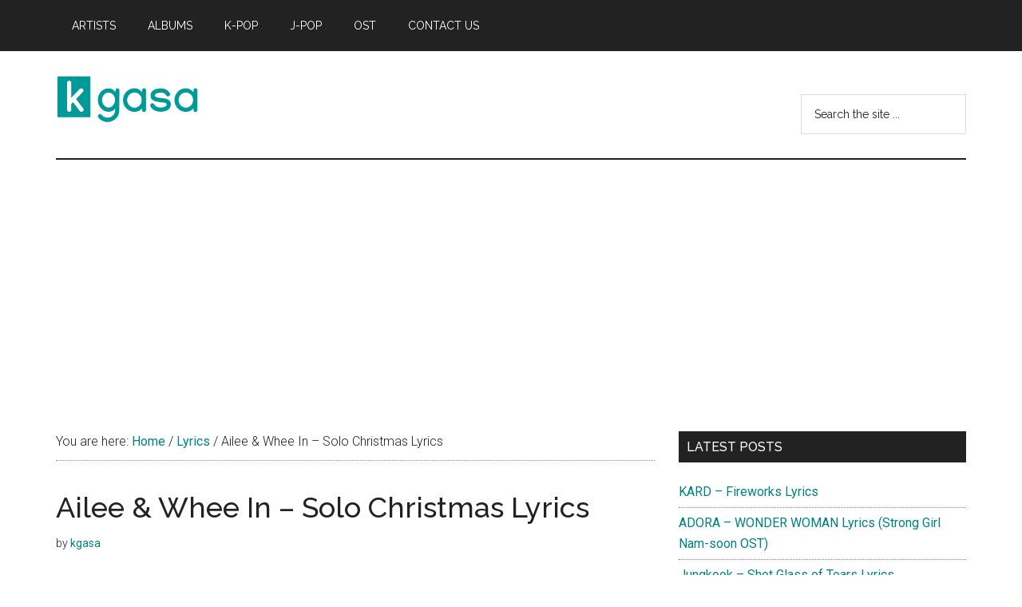

--- FILE ---
content_type: text/html; charset=utf-8
request_url: https://www.google.com/recaptcha/api2/aframe
body_size: 265
content:
<!DOCTYPE HTML><html><head><meta http-equiv="content-type" content="text/html; charset=UTF-8"></head><body><script nonce="IdMd43I7sdvEZ_4ePzc_rg">/** Anti-fraud and anti-abuse applications only. See google.com/recaptcha */ try{var clients={'sodar':'https://pagead2.googlesyndication.com/pagead/sodar?'};window.addEventListener("message",function(a){try{if(a.source===window.parent){var b=JSON.parse(a.data);var c=clients[b['id']];if(c){var d=document.createElement('img');d.src=c+b['params']+'&rc='+(localStorage.getItem("rc::a")?sessionStorage.getItem("rc::b"):"");window.document.body.appendChild(d);sessionStorage.setItem("rc::e",parseInt(sessionStorage.getItem("rc::e")||0)+1);localStorage.setItem("rc::h",'1769020277217');}}}catch(b){}});window.parent.postMessage("_grecaptcha_ready", "*");}catch(b){}</script></body></html>